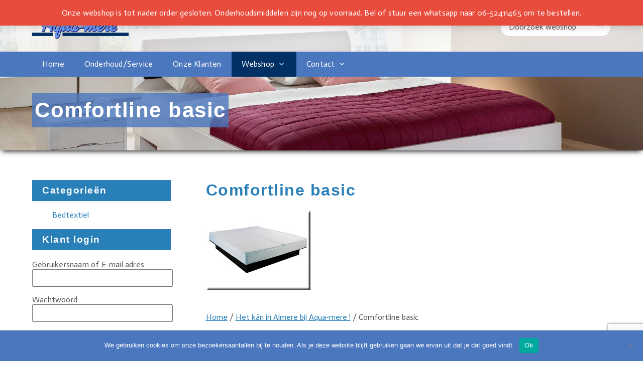

--- FILE ---
content_type: text/html; charset=utf-8
request_url: https://www.google.com/recaptcha/api2/anchor?ar=1&k=6LfYT9YUAAAAAFFmCeF8eST8uRcudCDFJVVgVoGK&co=aHR0cHM6Ly9hcXVhbWVyZS5ubDo0NDM.&hl=en&v=PoyoqOPhxBO7pBk68S4YbpHZ&size=invisible&anchor-ms=20000&execute-ms=30000&cb=a7bl8yilnihv
body_size: 48822
content:
<!DOCTYPE HTML><html dir="ltr" lang="en"><head><meta http-equiv="Content-Type" content="text/html; charset=UTF-8">
<meta http-equiv="X-UA-Compatible" content="IE=edge">
<title>reCAPTCHA</title>
<style type="text/css">
/* cyrillic-ext */
@font-face {
  font-family: 'Roboto';
  font-style: normal;
  font-weight: 400;
  font-stretch: 100%;
  src: url(//fonts.gstatic.com/s/roboto/v48/KFO7CnqEu92Fr1ME7kSn66aGLdTylUAMa3GUBHMdazTgWw.woff2) format('woff2');
  unicode-range: U+0460-052F, U+1C80-1C8A, U+20B4, U+2DE0-2DFF, U+A640-A69F, U+FE2E-FE2F;
}
/* cyrillic */
@font-face {
  font-family: 'Roboto';
  font-style: normal;
  font-weight: 400;
  font-stretch: 100%;
  src: url(//fonts.gstatic.com/s/roboto/v48/KFO7CnqEu92Fr1ME7kSn66aGLdTylUAMa3iUBHMdazTgWw.woff2) format('woff2');
  unicode-range: U+0301, U+0400-045F, U+0490-0491, U+04B0-04B1, U+2116;
}
/* greek-ext */
@font-face {
  font-family: 'Roboto';
  font-style: normal;
  font-weight: 400;
  font-stretch: 100%;
  src: url(//fonts.gstatic.com/s/roboto/v48/KFO7CnqEu92Fr1ME7kSn66aGLdTylUAMa3CUBHMdazTgWw.woff2) format('woff2');
  unicode-range: U+1F00-1FFF;
}
/* greek */
@font-face {
  font-family: 'Roboto';
  font-style: normal;
  font-weight: 400;
  font-stretch: 100%;
  src: url(//fonts.gstatic.com/s/roboto/v48/KFO7CnqEu92Fr1ME7kSn66aGLdTylUAMa3-UBHMdazTgWw.woff2) format('woff2');
  unicode-range: U+0370-0377, U+037A-037F, U+0384-038A, U+038C, U+038E-03A1, U+03A3-03FF;
}
/* math */
@font-face {
  font-family: 'Roboto';
  font-style: normal;
  font-weight: 400;
  font-stretch: 100%;
  src: url(//fonts.gstatic.com/s/roboto/v48/KFO7CnqEu92Fr1ME7kSn66aGLdTylUAMawCUBHMdazTgWw.woff2) format('woff2');
  unicode-range: U+0302-0303, U+0305, U+0307-0308, U+0310, U+0312, U+0315, U+031A, U+0326-0327, U+032C, U+032F-0330, U+0332-0333, U+0338, U+033A, U+0346, U+034D, U+0391-03A1, U+03A3-03A9, U+03B1-03C9, U+03D1, U+03D5-03D6, U+03F0-03F1, U+03F4-03F5, U+2016-2017, U+2034-2038, U+203C, U+2040, U+2043, U+2047, U+2050, U+2057, U+205F, U+2070-2071, U+2074-208E, U+2090-209C, U+20D0-20DC, U+20E1, U+20E5-20EF, U+2100-2112, U+2114-2115, U+2117-2121, U+2123-214F, U+2190, U+2192, U+2194-21AE, U+21B0-21E5, U+21F1-21F2, U+21F4-2211, U+2213-2214, U+2216-22FF, U+2308-230B, U+2310, U+2319, U+231C-2321, U+2336-237A, U+237C, U+2395, U+239B-23B7, U+23D0, U+23DC-23E1, U+2474-2475, U+25AF, U+25B3, U+25B7, U+25BD, U+25C1, U+25CA, U+25CC, U+25FB, U+266D-266F, U+27C0-27FF, U+2900-2AFF, U+2B0E-2B11, U+2B30-2B4C, U+2BFE, U+3030, U+FF5B, U+FF5D, U+1D400-1D7FF, U+1EE00-1EEFF;
}
/* symbols */
@font-face {
  font-family: 'Roboto';
  font-style: normal;
  font-weight: 400;
  font-stretch: 100%;
  src: url(//fonts.gstatic.com/s/roboto/v48/KFO7CnqEu92Fr1ME7kSn66aGLdTylUAMaxKUBHMdazTgWw.woff2) format('woff2');
  unicode-range: U+0001-000C, U+000E-001F, U+007F-009F, U+20DD-20E0, U+20E2-20E4, U+2150-218F, U+2190, U+2192, U+2194-2199, U+21AF, U+21E6-21F0, U+21F3, U+2218-2219, U+2299, U+22C4-22C6, U+2300-243F, U+2440-244A, U+2460-24FF, U+25A0-27BF, U+2800-28FF, U+2921-2922, U+2981, U+29BF, U+29EB, U+2B00-2BFF, U+4DC0-4DFF, U+FFF9-FFFB, U+10140-1018E, U+10190-1019C, U+101A0, U+101D0-101FD, U+102E0-102FB, U+10E60-10E7E, U+1D2C0-1D2D3, U+1D2E0-1D37F, U+1F000-1F0FF, U+1F100-1F1AD, U+1F1E6-1F1FF, U+1F30D-1F30F, U+1F315, U+1F31C, U+1F31E, U+1F320-1F32C, U+1F336, U+1F378, U+1F37D, U+1F382, U+1F393-1F39F, U+1F3A7-1F3A8, U+1F3AC-1F3AF, U+1F3C2, U+1F3C4-1F3C6, U+1F3CA-1F3CE, U+1F3D4-1F3E0, U+1F3ED, U+1F3F1-1F3F3, U+1F3F5-1F3F7, U+1F408, U+1F415, U+1F41F, U+1F426, U+1F43F, U+1F441-1F442, U+1F444, U+1F446-1F449, U+1F44C-1F44E, U+1F453, U+1F46A, U+1F47D, U+1F4A3, U+1F4B0, U+1F4B3, U+1F4B9, U+1F4BB, U+1F4BF, U+1F4C8-1F4CB, U+1F4D6, U+1F4DA, U+1F4DF, U+1F4E3-1F4E6, U+1F4EA-1F4ED, U+1F4F7, U+1F4F9-1F4FB, U+1F4FD-1F4FE, U+1F503, U+1F507-1F50B, U+1F50D, U+1F512-1F513, U+1F53E-1F54A, U+1F54F-1F5FA, U+1F610, U+1F650-1F67F, U+1F687, U+1F68D, U+1F691, U+1F694, U+1F698, U+1F6AD, U+1F6B2, U+1F6B9-1F6BA, U+1F6BC, U+1F6C6-1F6CF, U+1F6D3-1F6D7, U+1F6E0-1F6EA, U+1F6F0-1F6F3, U+1F6F7-1F6FC, U+1F700-1F7FF, U+1F800-1F80B, U+1F810-1F847, U+1F850-1F859, U+1F860-1F887, U+1F890-1F8AD, U+1F8B0-1F8BB, U+1F8C0-1F8C1, U+1F900-1F90B, U+1F93B, U+1F946, U+1F984, U+1F996, U+1F9E9, U+1FA00-1FA6F, U+1FA70-1FA7C, U+1FA80-1FA89, U+1FA8F-1FAC6, U+1FACE-1FADC, U+1FADF-1FAE9, U+1FAF0-1FAF8, U+1FB00-1FBFF;
}
/* vietnamese */
@font-face {
  font-family: 'Roboto';
  font-style: normal;
  font-weight: 400;
  font-stretch: 100%;
  src: url(//fonts.gstatic.com/s/roboto/v48/KFO7CnqEu92Fr1ME7kSn66aGLdTylUAMa3OUBHMdazTgWw.woff2) format('woff2');
  unicode-range: U+0102-0103, U+0110-0111, U+0128-0129, U+0168-0169, U+01A0-01A1, U+01AF-01B0, U+0300-0301, U+0303-0304, U+0308-0309, U+0323, U+0329, U+1EA0-1EF9, U+20AB;
}
/* latin-ext */
@font-face {
  font-family: 'Roboto';
  font-style: normal;
  font-weight: 400;
  font-stretch: 100%;
  src: url(//fonts.gstatic.com/s/roboto/v48/KFO7CnqEu92Fr1ME7kSn66aGLdTylUAMa3KUBHMdazTgWw.woff2) format('woff2');
  unicode-range: U+0100-02BA, U+02BD-02C5, U+02C7-02CC, U+02CE-02D7, U+02DD-02FF, U+0304, U+0308, U+0329, U+1D00-1DBF, U+1E00-1E9F, U+1EF2-1EFF, U+2020, U+20A0-20AB, U+20AD-20C0, U+2113, U+2C60-2C7F, U+A720-A7FF;
}
/* latin */
@font-face {
  font-family: 'Roboto';
  font-style: normal;
  font-weight: 400;
  font-stretch: 100%;
  src: url(//fonts.gstatic.com/s/roboto/v48/KFO7CnqEu92Fr1ME7kSn66aGLdTylUAMa3yUBHMdazQ.woff2) format('woff2');
  unicode-range: U+0000-00FF, U+0131, U+0152-0153, U+02BB-02BC, U+02C6, U+02DA, U+02DC, U+0304, U+0308, U+0329, U+2000-206F, U+20AC, U+2122, U+2191, U+2193, U+2212, U+2215, U+FEFF, U+FFFD;
}
/* cyrillic-ext */
@font-face {
  font-family: 'Roboto';
  font-style: normal;
  font-weight: 500;
  font-stretch: 100%;
  src: url(//fonts.gstatic.com/s/roboto/v48/KFO7CnqEu92Fr1ME7kSn66aGLdTylUAMa3GUBHMdazTgWw.woff2) format('woff2');
  unicode-range: U+0460-052F, U+1C80-1C8A, U+20B4, U+2DE0-2DFF, U+A640-A69F, U+FE2E-FE2F;
}
/* cyrillic */
@font-face {
  font-family: 'Roboto';
  font-style: normal;
  font-weight: 500;
  font-stretch: 100%;
  src: url(//fonts.gstatic.com/s/roboto/v48/KFO7CnqEu92Fr1ME7kSn66aGLdTylUAMa3iUBHMdazTgWw.woff2) format('woff2');
  unicode-range: U+0301, U+0400-045F, U+0490-0491, U+04B0-04B1, U+2116;
}
/* greek-ext */
@font-face {
  font-family: 'Roboto';
  font-style: normal;
  font-weight: 500;
  font-stretch: 100%;
  src: url(//fonts.gstatic.com/s/roboto/v48/KFO7CnqEu92Fr1ME7kSn66aGLdTylUAMa3CUBHMdazTgWw.woff2) format('woff2');
  unicode-range: U+1F00-1FFF;
}
/* greek */
@font-face {
  font-family: 'Roboto';
  font-style: normal;
  font-weight: 500;
  font-stretch: 100%;
  src: url(//fonts.gstatic.com/s/roboto/v48/KFO7CnqEu92Fr1ME7kSn66aGLdTylUAMa3-UBHMdazTgWw.woff2) format('woff2');
  unicode-range: U+0370-0377, U+037A-037F, U+0384-038A, U+038C, U+038E-03A1, U+03A3-03FF;
}
/* math */
@font-face {
  font-family: 'Roboto';
  font-style: normal;
  font-weight: 500;
  font-stretch: 100%;
  src: url(//fonts.gstatic.com/s/roboto/v48/KFO7CnqEu92Fr1ME7kSn66aGLdTylUAMawCUBHMdazTgWw.woff2) format('woff2');
  unicode-range: U+0302-0303, U+0305, U+0307-0308, U+0310, U+0312, U+0315, U+031A, U+0326-0327, U+032C, U+032F-0330, U+0332-0333, U+0338, U+033A, U+0346, U+034D, U+0391-03A1, U+03A3-03A9, U+03B1-03C9, U+03D1, U+03D5-03D6, U+03F0-03F1, U+03F4-03F5, U+2016-2017, U+2034-2038, U+203C, U+2040, U+2043, U+2047, U+2050, U+2057, U+205F, U+2070-2071, U+2074-208E, U+2090-209C, U+20D0-20DC, U+20E1, U+20E5-20EF, U+2100-2112, U+2114-2115, U+2117-2121, U+2123-214F, U+2190, U+2192, U+2194-21AE, U+21B0-21E5, U+21F1-21F2, U+21F4-2211, U+2213-2214, U+2216-22FF, U+2308-230B, U+2310, U+2319, U+231C-2321, U+2336-237A, U+237C, U+2395, U+239B-23B7, U+23D0, U+23DC-23E1, U+2474-2475, U+25AF, U+25B3, U+25B7, U+25BD, U+25C1, U+25CA, U+25CC, U+25FB, U+266D-266F, U+27C0-27FF, U+2900-2AFF, U+2B0E-2B11, U+2B30-2B4C, U+2BFE, U+3030, U+FF5B, U+FF5D, U+1D400-1D7FF, U+1EE00-1EEFF;
}
/* symbols */
@font-face {
  font-family: 'Roboto';
  font-style: normal;
  font-weight: 500;
  font-stretch: 100%;
  src: url(//fonts.gstatic.com/s/roboto/v48/KFO7CnqEu92Fr1ME7kSn66aGLdTylUAMaxKUBHMdazTgWw.woff2) format('woff2');
  unicode-range: U+0001-000C, U+000E-001F, U+007F-009F, U+20DD-20E0, U+20E2-20E4, U+2150-218F, U+2190, U+2192, U+2194-2199, U+21AF, U+21E6-21F0, U+21F3, U+2218-2219, U+2299, U+22C4-22C6, U+2300-243F, U+2440-244A, U+2460-24FF, U+25A0-27BF, U+2800-28FF, U+2921-2922, U+2981, U+29BF, U+29EB, U+2B00-2BFF, U+4DC0-4DFF, U+FFF9-FFFB, U+10140-1018E, U+10190-1019C, U+101A0, U+101D0-101FD, U+102E0-102FB, U+10E60-10E7E, U+1D2C0-1D2D3, U+1D2E0-1D37F, U+1F000-1F0FF, U+1F100-1F1AD, U+1F1E6-1F1FF, U+1F30D-1F30F, U+1F315, U+1F31C, U+1F31E, U+1F320-1F32C, U+1F336, U+1F378, U+1F37D, U+1F382, U+1F393-1F39F, U+1F3A7-1F3A8, U+1F3AC-1F3AF, U+1F3C2, U+1F3C4-1F3C6, U+1F3CA-1F3CE, U+1F3D4-1F3E0, U+1F3ED, U+1F3F1-1F3F3, U+1F3F5-1F3F7, U+1F408, U+1F415, U+1F41F, U+1F426, U+1F43F, U+1F441-1F442, U+1F444, U+1F446-1F449, U+1F44C-1F44E, U+1F453, U+1F46A, U+1F47D, U+1F4A3, U+1F4B0, U+1F4B3, U+1F4B9, U+1F4BB, U+1F4BF, U+1F4C8-1F4CB, U+1F4D6, U+1F4DA, U+1F4DF, U+1F4E3-1F4E6, U+1F4EA-1F4ED, U+1F4F7, U+1F4F9-1F4FB, U+1F4FD-1F4FE, U+1F503, U+1F507-1F50B, U+1F50D, U+1F512-1F513, U+1F53E-1F54A, U+1F54F-1F5FA, U+1F610, U+1F650-1F67F, U+1F687, U+1F68D, U+1F691, U+1F694, U+1F698, U+1F6AD, U+1F6B2, U+1F6B9-1F6BA, U+1F6BC, U+1F6C6-1F6CF, U+1F6D3-1F6D7, U+1F6E0-1F6EA, U+1F6F0-1F6F3, U+1F6F7-1F6FC, U+1F700-1F7FF, U+1F800-1F80B, U+1F810-1F847, U+1F850-1F859, U+1F860-1F887, U+1F890-1F8AD, U+1F8B0-1F8BB, U+1F8C0-1F8C1, U+1F900-1F90B, U+1F93B, U+1F946, U+1F984, U+1F996, U+1F9E9, U+1FA00-1FA6F, U+1FA70-1FA7C, U+1FA80-1FA89, U+1FA8F-1FAC6, U+1FACE-1FADC, U+1FADF-1FAE9, U+1FAF0-1FAF8, U+1FB00-1FBFF;
}
/* vietnamese */
@font-face {
  font-family: 'Roboto';
  font-style: normal;
  font-weight: 500;
  font-stretch: 100%;
  src: url(//fonts.gstatic.com/s/roboto/v48/KFO7CnqEu92Fr1ME7kSn66aGLdTylUAMa3OUBHMdazTgWw.woff2) format('woff2');
  unicode-range: U+0102-0103, U+0110-0111, U+0128-0129, U+0168-0169, U+01A0-01A1, U+01AF-01B0, U+0300-0301, U+0303-0304, U+0308-0309, U+0323, U+0329, U+1EA0-1EF9, U+20AB;
}
/* latin-ext */
@font-face {
  font-family: 'Roboto';
  font-style: normal;
  font-weight: 500;
  font-stretch: 100%;
  src: url(//fonts.gstatic.com/s/roboto/v48/KFO7CnqEu92Fr1ME7kSn66aGLdTylUAMa3KUBHMdazTgWw.woff2) format('woff2');
  unicode-range: U+0100-02BA, U+02BD-02C5, U+02C7-02CC, U+02CE-02D7, U+02DD-02FF, U+0304, U+0308, U+0329, U+1D00-1DBF, U+1E00-1E9F, U+1EF2-1EFF, U+2020, U+20A0-20AB, U+20AD-20C0, U+2113, U+2C60-2C7F, U+A720-A7FF;
}
/* latin */
@font-face {
  font-family: 'Roboto';
  font-style: normal;
  font-weight: 500;
  font-stretch: 100%;
  src: url(//fonts.gstatic.com/s/roboto/v48/KFO7CnqEu92Fr1ME7kSn66aGLdTylUAMa3yUBHMdazQ.woff2) format('woff2');
  unicode-range: U+0000-00FF, U+0131, U+0152-0153, U+02BB-02BC, U+02C6, U+02DA, U+02DC, U+0304, U+0308, U+0329, U+2000-206F, U+20AC, U+2122, U+2191, U+2193, U+2212, U+2215, U+FEFF, U+FFFD;
}
/* cyrillic-ext */
@font-face {
  font-family: 'Roboto';
  font-style: normal;
  font-weight: 900;
  font-stretch: 100%;
  src: url(//fonts.gstatic.com/s/roboto/v48/KFO7CnqEu92Fr1ME7kSn66aGLdTylUAMa3GUBHMdazTgWw.woff2) format('woff2');
  unicode-range: U+0460-052F, U+1C80-1C8A, U+20B4, U+2DE0-2DFF, U+A640-A69F, U+FE2E-FE2F;
}
/* cyrillic */
@font-face {
  font-family: 'Roboto';
  font-style: normal;
  font-weight: 900;
  font-stretch: 100%;
  src: url(//fonts.gstatic.com/s/roboto/v48/KFO7CnqEu92Fr1ME7kSn66aGLdTylUAMa3iUBHMdazTgWw.woff2) format('woff2');
  unicode-range: U+0301, U+0400-045F, U+0490-0491, U+04B0-04B1, U+2116;
}
/* greek-ext */
@font-face {
  font-family: 'Roboto';
  font-style: normal;
  font-weight: 900;
  font-stretch: 100%;
  src: url(//fonts.gstatic.com/s/roboto/v48/KFO7CnqEu92Fr1ME7kSn66aGLdTylUAMa3CUBHMdazTgWw.woff2) format('woff2');
  unicode-range: U+1F00-1FFF;
}
/* greek */
@font-face {
  font-family: 'Roboto';
  font-style: normal;
  font-weight: 900;
  font-stretch: 100%;
  src: url(//fonts.gstatic.com/s/roboto/v48/KFO7CnqEu92Fr1ME7kSn66aGLdTylUAMa3-UBHMdazTgWw.woff2) format('woff2');
  unicode-range: U+0370-0377, U+037A-037F, U+0384-038A, U+038C, U+038E-03A1, U+03A3-03FF;
}
/* math */
@font-face {
  font-family: 'Roboto';
  font-style: normal;
  font-weight: 900;
  font-stretch: 100%;
  src: url(//fonts.gstatic.com/s/roboto/v48/KFO7CnqEu92Fr1ME7kSn66aGLdTylUAMawCUBHMdazTgWw.woff2) format('woff2');
  unicode-range: U+0302-0303, U+0305, U+0307-0308, U+0310, U+0312, U+0315, U+031A, U+0326-0327, U+032C, U+032F-0330, U+0332-0333, U+0338, U+033A, U+0346, U+034D, U+0391-03A1, U+03A3-03A9, U+03B1-03C9, U+03D1, U+03D5-03D6, U+03F0-03F1, U+03F4-03F5, U+2016-2017, U+2034-2038, U+203C, U+2040, U+2043, U+2047, U+2050, U+2057, U+205F, U+2070-2071, U+2074-208E, U+2090-209C, U+20D0-20DC, U+20E1, U+20E5-20EF, U+2100-2112, U+2114-2115, U+2117-2121, U+2123-214F, U+2190, U+2192, U+2194-21AE, U+21B0-21E5, U+21F1-21F2, U+21F4-2211, U+2213-2214, U+2216-22FF, U+2308-230B, U+2310, U+2319, U+231C-2321, U+2336-237A, U+237C, U+2395, U+239B-23B7, U+23D0, U+23DC-23E1, U+2474-2475, U+25AF, U+25B3, U+25B7, U+25BD, U+25C1, U+25CA, U+25CC, U+25FB, U+266D-266F, U+27C0-27FF, U+2900-2AFF, U+2B0E-2B11, U+2B30-2B4C, U+2BFE, U+3030, U+FF5B, U+FF5D, U+1D400-1D7FF, U+1EE00-1EEFF;
}
/* symbols */
@font-face {
  font-family: 'Roboto';
  font-style: normal;
  font-weight: 900;
  font-stretch: 100%;
  src: url(//fonts.gstatic.com/s/roboto/v48/KFO7CnqEu92Fr1ME7kSn66aGLdTylUAMaxKUBHMdazTgWw.woff2) format('woff2');
  unicode-range: U+0001-000C, U+000E-001F, U+007F-009F, U+20DD-20E0, U+20E2-20E4, U+2150-218F, U+2190, U+2192, U+2194-2199, U+21AF, U+21E6-21F0, U+21F3, U+2218-2219, U+2299, U+22C4-22C6, U+2300-243F, U+2440-244A, U+2460-24FF, U+25A0-27BF, U+2800-28FF, U+2921-2922, U+2981, U+29BF, U+29EB, U+2B00-2BFF, U+4DC0-4DFF, U+FFF9-FFFB, U+10140-1018E, U+10190-1019C, U+101A0, U+101D0-101FD, U+102E0-102FB, U+10E60-10E7E, U+1D2C0-1D2D3, U+1D2E0-1D37F, U+1F000-1F0FF, U+1F100-1F1AD, U+1F1E6-1F1FF, U+1F30D-1F30F, U+1F315, U+1F31C, U+1F31E, U+1F320-1F32C, U+1F336, U+1F378, U+1F37D, U+1F382, U+1F393-1F39F, U+1F3A7-1F3A8, U+1F3AC-1F3AF, U+1F3C2, U+1F3C4-1F3C6, U+1F3CA-1F3CE, U+1F3D4-1F3E0, U+1F3ED, U+1F3F1-1F3F3, U+1F3F5-1F3F7, U+1F408, U+1F415, U+1F41F, U+1F426, U+1F43F, U+1F441-1F442, U+1F444, U+1F446-1F449, U+1F44C-1F44E, U+1F453, U+1F46A, U+1F47D, U+1F4A3, U+1F4B0, U+1F4B3, U+1F4B9, U+1F4BB, U+1F4BF, U+1F4C8-1F4CB, U+1F4D6, U+1F4DA, U+1F4DF, U+1F4E3-1F4E6, U+1F4EA-1F4ED, U+1F4F7, U+1F4F9-1F4FB, U+1F4FD-1F4FE, U+1F503, U+1F507-1F50B, U+1F50D, U+1F512-1F513, U+1F53E-1F54A, U+1F54F-1F5FA, U+1F610, U+1F650-1F67F, U+1F687, U+1F68D, U+1F691, U+1F694, U+1F698, U+1F6AD, U+1F6B2, U+1F6B9-1F6BA, U+1F6BC, U+1F6C6-1F6CF, U+1F6D3-1F6D7, U+1F6E0-1F6EA, U+1F6F0-1F6F3, U+1F6F7-1F6FC, U+1F700-1F7FF, U+1F800-1F80B, U+1F810-1F847, U+1F850-1F859, U+1F860-1F887, U+1F890-1F8AD, U+1F8B0-1F8BB, U+1F8C0-1F8C1, U+1F900-1F90B, U+1F93B, U+1F946, U+1F984, U+1F996, U+1F9E9, U+1FA00-1FA6F, U+1FA70-1FA7C, U+1FA80-1FA89, U+1FA8F-1FAC6, U+1FACE-1FADC, U+1FADF-1FAE9, U+1FAF0-1FAF8, U+1FB00-1FBFF;
}
/* vietnamese */
@font-face {
  font-family: 'Roboto';
  font-style: normal;
  font-weight: 900;
  font-stretch: 100%;
  src: url(//fonts.gstatic.com/s/roboto/v48/KFO7CnqEu92Fr1ME7kSn66aGLdTylUAMa3OUBHMdazTgWw.woff2) format('woff2');
  unicode-range: U+0102-0103, U+0110-0111, U+0128-0129, U+0168-0169, U+01A0-01A1, U+01AF-01B0, U+0300-0301, U+0303-0304, U+0308-0309, U+0323, U+0329, U+1EA0-1EF9, U+20AB;
}
/* latin-ext */
@font-face {
  font-family: 'Roboto';
  font-style: normal;
  font-weight: 900;
  font-stretch: 100%;
  src: url(//fonts.gstatic.com/s/roboto/v48/KFO7CnqEu92Fr1ME7kSn66aGLdTylUAMa3KUBHMdazTgWw.woff2) format('woff2');
  unicode-range: U+0100-02BA, U+02BD-02C5, U+02C7-02CC, U+02CE-02D7, U+02DD-02FF, U+0304, U+0308, U+0329, U+1D00-1DBF, U+1E00-1E9F, U+1EF2-1EFF, U+2020, U+20A0-20AB, U+20AD-20C0, U+2113, U+2C60-2C7F, U+A720-A7FF;
}
/* latin */
@font-face {
  font-family: 'Roboto';
  font-style: normal;
  font-weight: 900;
  font-stretch: 100%;
  src: url(//fonts.gstatic.com/s/roboto/v48/KFO7CnqEu92Fr1ME7kSn66aGLdTylUAMa3yUBHMdazQ.woff2) format('woff2');
  unicode-range: U+0000-00FF, U+0131, U+0152-0153, U+02BB-02BC, U+02C6, U+02DA, U+02DC, U+0304, U+0308, U+0329, U+2000-206F, U+20AC, U+2122, U+2191, U+2193, U+2212, U+2215, U+FEFF, U+FFFD;
}

</style>
<link rel="stylesheet" type="text/css" href="https://www.gstatic.com/recaptcha/releases/PoyoqOPhxBO7pBk68S4YbpHZ/styles__ltr.css">
<script nonce="5EWZueeUtBvguLITHhqL3Q" type="text/javascript">window['__recaptcha_api'] = 'https://www.google.com/recaptcha/api2/';</script>
<script type="text/javascript" src="https://www.gstatic.com/recaptcha/releases/PoyoqOPhxBO7pBk68S4YbpHZ/recaptcha__en.js" nonce="5EWZueeUtBvguLITHhqL3Q">
      
    </script></head>
<body><div id="rc-anchor-alert" class="rc-anchor-alert"></div>
<input type="hidden" id="recaptcha-token" value="[base64]">
<script type="text/javascript" nonce="5EWZueeUtBvguLITHhqL3Q">
      recaptcha.anchor.Main.init("[\x22ainput\x22,[\x22bgdata\x22,\x22\x22,\[base64]/[base64]/[base64]/bmV3IHJbeF0oY1swXSk6RT09Mj9uZXcgclt4XShjWzBdLGNbMV0pOkU9PTM/bmV3IHJbeF0oY1swXSxjWzFdLGNbMl0pOkU9PTQ/[base64]/[base64]/[base64]/[base64]/[base64]/[base64]/[base64]/[base64]\x22,\[base64]\\u003d\x22,\x22woTDl0N7cMOdwowtw4NKD8OPQMKHwqjDl8KHXGHCtx7Cn0DDlcOWLcK0wpEXADrCoirCosOLwpbCksK1w7jCvlPCrsOSwo3Dr8OdwrbCu8OtJcKXcHElKDPCp8O3w5vDvTlkRBxtCMOcLRcRwq/DlzHDsMOCwojDmMOdw6LDrjrDox8Aw5/CtQbDh04Zw7TCnMKOQ8KJw5LDsMOCw58ewrtIw4/[base64]/Ds8Ohw5fCrFDCh1kMwp/[base64]/E204wpRzJSnCu319RMOTwqo/wqVVAcOiaMK9dR0tw5jCuixJBQY7QsOyw4cNb8Kfw5nCgkEpwpnCnMOvw51Aw7B/wp/CrMK6woXCnsOjPHLDtcKswotawrNmwrhhwqERS8KJZcOQw6YJw4EkEh3CjlvCmMK/RsOCfQ8Iwo8GfsKPaAHCujw1VsO5KcKnRcKRb8O5w6jDqsOLw5rCnsK6LMOzScOUw4PClnAiwrjDpw3Dt8K7fXHCnFoOJsOgVMO5wqPCuSUEdsKwJcOlwqBRRMOYbAAjYCLClwgCwrLDvcKuw4lYwpoRHEp/[base64]/DscKnw68HwqbCvGA0wrBMKsOlwp/[base64]/XxRKMcOOw4Qkw7fDoDDDujPDsTFdbFA/cMKfwqjDlcKRSmbDkMK0F8OiEcOawozDvR4NMmpNw43Ds8Opwrl0w5zDjmLCmCDDv3IvwoTCnmfDtjTCplQUwpc4L1x2wpXDqSvCiMOsw4TDvAbDssOoUMOEEMKYw5QAO0Mgw6QrwpIYT1bDkHXCkU3DthLCsgjCgsOlNsOaw78qwozDjGrCkcK/wq9dwoTDpMOeJGJUE8KYOsOdwqotwqVMw5NnaxbDlhfDm8KRfCzCvMKjP097wqZIVsKowrMhwpRcJ2gKw5fChAjDhWPCoMOAPsOaXlXDkhI/XMOEw43Ci8OlwpbCl2g1JFjCumXCisOIwozDiAvClWDCiMKCFmXDqHzDnwPDjyLDjx3DgMKgw65FbsO7UC7Cu3VKXxjCr8KJwpIcwqp0PsOwwqlQw4HCpsOSw4EgwqrDpMKPw67CqkjDoRMwwoLDiCvCryc4VB5DdWkjwr1yX8O2wp1qw7p1wrjDiRbDj19LGDVOw4/CgsOZAwA9wojDmcO3w4PCg8OmMDLCucK/bVDDpBrDlF3DuMOGw4bCtCFewrA6FjF7G8KVC3PDllYEBXDChsKwwoHDjcKgXwHDlcOUwo5xesOGw6jDlsK5w6HCh8KkZ8O3wp1/w4UowpbCmsKAwr/[base64]/CgwlowpfCnMKxw6HCtEPDiSPDmMO2KMKwMGR9GsKgw6DDpMKYwrYXw4jDjcOtUMO/w5xWw4YGeynDo8K7w7YUdRVBwrdwFEXClw7CqiPCmj9pw5Y4eMKUwonDij9ZwqdHF3DDgzXCscKZMXdLw6A9QsKHwpMUccK7w7Y+Mn/Cn2bDjjB8w67DtsKIwq0Aw6d9bSfDmcOFw7nDlTQ2wpbCvizDn8OiDlpHw7tfaMOOwqtdFMOXT8KFXsK9w7PCn8KPwrU2EsKlw5kFNTfCuyI1OlXDoyl7f8KcQcO/[base64]/Cgg7CqBXCvR1gWsOze8OKw7cnHks4IMKQw6vDqm0lAMK4w6VqXsKuEcKCw40lwq0dwoI+w6vDkU/CjcOjbsKrAsOWQHjCqsKOwrpQITLDpW9+w5VqwpHDjHURwrFka2kdXUfCr3MMI8OUd8K2wrdbEMOAw53CgcKbwqEhEFXClcKww5vCjsKHRcKnWAgkPDA5wrYLwqQpw718w6/CvxfCj8KCw5Mawrh6BcKCHivCix9swprCg8KhwpPCrgjCu30QVsKdbcKZOMONZ8KYJ23CqBEPFxEpd0DDvBN8woDDjcK3cMKxwq9TQcO8D8O8LsKDe35XaTBvOX7DrlEBwpxLw7zDnHF1bcKhw7nDnMOIEcKMwoIWJ38iH8OawrvClz/DkTbDkMOIZHxPwr02wrVRbsKuUhPCkcKUw5rDgCXCtWY+w5LDtm3DkyPCuz0Ww6zDk8O+w7gXwqs2ZsKKPWPCtcKfBcOKwqjDszE8wpzDpsObLSoDfMOBFH8PbMOBYU3Du8KCw4TCtkcVKjIuw57ChcOJw6ZFwp/Dqw3Cpwhhw5LCrlRVwowJEWZvchjCi8Ktw57DssKrw7wQQSTCrSAIwpx0DcKJSMKewpHCni8ycjjDi13DtXUcw6Aww6DCqhVTWl51OcKgw79bw69Ywq4nw7vDvx3CoArCiMOIwoXDsU8pM8Kvw4zDiA8CMcK4w5zCtsOKw63CqDXDpn4FdsK4DcKXPsOWw5/Dv8ObUh96wrnDkcOSI0VwL8KlP3bCuEwEw5lHVwA1bsOjTB7DvUPCvcK1E8OlV1XCkQMId8Krc8KOw4/DrHVrZcO/wo/Cq8K8w5vCijtZw5wjGsO+w6szD0zDlhUXOW9Ww4EJwro6ZMOVaxRhbcKoXXPDiBIVW8OFwrkEw4DCsMOfQsKNw6nDuMKSw6AhBxPCjcKDwqLCilzCoWoowoATw7VKw4vDiXnChMK+QMOpw6hPScK/Z8Ksw7RWG8Obw71Nw7PDkcKkw4zCsi/CplxjfsOlw4M9IBPDjsKnIcKYZcOoVRo4KVvClcO5TD01QsOHS8OLw4wqMH/Di2gqE35Uwqhbw74fHcKmc8Omw5HDtQfCoHBxGl7CvTrDrMKUKMKfQyQxw6QmLj/[base64]/w5HDrV47wpERwpjCqCvDoExzWsKFw5UTwqsiCXTDgMOAaRnDmD5MO8KhFnLCuV7CkyXChBATHMOfDcKnw5/DkMKCw6/DmMK2SMKbw6fCvnnDsV7ClA5ZwqU6w75Zwq4rfsKGw6jCjcKSI8Kow7jCnXHDg8KASMOpwqjCusOtw6bCjMKRw553wot3w7pDbnfCry7DlClXe8KED8ObZcKpwrrDqhRmwq11TivDkhErwplDFVvDp8OawobDq8Kew4/CgQFywrrDo8OlHcKTwox8w6lsasKtw50sZ8KhwoPCugfDl8K2wozClw8KY8KKwo4fYj3DoMKUUXLDlMOzQwYuXnnDjUvCuRdhwqU9KsK0b8O9wqTCssKOHxbDosOtwoXCm8Knw5EowqJAVsKTw4nCkcKRw73ChVHDosOceAlxCy7Dl8Odwrt/NBhLw7zDsWR3R8K2w5ATQcO1b0jCvmzCuU3DtHQ8FBvDisOuwphsM8OvEzLCgsK/E3UMwpfDucKbwrTCnGHDi0d6w6oATsKXK8OhZj82wqHCoxDDhsOcdXnDqWpowrTDvcK5wqtWKsO5bFbCvMKcfEbCo0dqfcOgBsKQwqbCg8OAa8KqPsKQC2l6wqTCp8OOwpzDtcKZFyjDpsOYw41yIsKew6fDlcKzw5Z0PxTDiMK2MRMZdU/DhsOdw7bCsMKoTmQHWsOmEcODwrw7wqMUI2TDk8OLw6YTwq7CmzrDkV3Dq8OSbsK4T0AdEMOBw51Iw6nDpm3Dt8OFU8KAahfCnMO/[base64]/CpHB/[base64]/DmMOzEMO5w6bDpsKjTQk/PMKzw5nDm3Jzw7DCvU3DhsKXEXXDjX1Me2EbwoHCl3PClMK1wrTDlWZtwqEsw49rwo8Fb2fDoAbDnMKqw63DnsKDZMO5bkh6Zh3DpMKPFTzCvE4Nw5/[base64]/[base64]/[base64]/wo0vc3LDjkvCthLDkhDCjRdyw7HDnWx0bhknFcKpE0tFQh/CnsKQY2MIRsKdEcOkwqAEw6NPTcKef3AtwozDqsKEGSvDnsKcAcKvw5x4wp0tWggEwo7CijXDrDt1w7pAw44fKsO1wr9kRi3CksK7QVR2w7rDtMKYw4/DrMKqwqnDqHvDhRDConPDmGvDgMKeQ3XDvC5sW8KCw55VwqvCpx7Dl8KrGkbCvxzDvMO6AsKuI8KnwrPDiGkOw6Jlw4w0PsO3wrFVwp7CojbDhsOkTGrCjAZyfMOpEXvDmis+A2BAS8KrwoLDusOpw4JbEVjCnsO2YD5Iw6szEl/DmFXCi8KKWcKkQsO0Z8Omw7bCjS/[base64]/[base64]/w5jDiVDDnMK0w6HDtsKhbRgWw5XDgyjDl8KNwqDCrRrCnFYOeUZXwrXDmRLDthhwF8OtW8Ofw6c6OMOpw7TCqcKvGMOsKFhcCh0kbMKoacKxwoEnKl/CmcOkwqIiJQkow6Y2cSDCgDDDl1wdw6nDosKYVgnDjyMzc8OpIcKVw7/DnxM3w61iw6/CrDNuL8OEwq/CisKIwqLDqMKkw6xmeMK6w5gdwqfDiUdwVUt6AsKcwqnCt8OOwoHCkMKSLFdZIE9dWcOAwp0Pw5B8wp7DksOtw5XCqkktw7xowqXDpMOZw63CpMObIVcRw5QLDxYCw6nDvTlrwoJ1worDnsK9wo54PWwFZ8Ogw6gnwoceShV7V8OCw5cTPAwefhbCmk/DrAYHw5bCj37DpsOjAVZsfsKawoLDggfCkV8qWBbCksOEwqs6woVYAMK+w4jDtsKEwo3DpcOZwqnCgsKgIcOHwrnCpH7CqsONwqFUZcKWPg5twr7CsMKuwonCvhrCnUZ+w53Cp3NEw4QZw5fDgsOoaBfDgcOcwoFnw4bCrzYPYy/CnEvDmcKnw6jCqcKVNcKuw6ZAQcOMw6bCtcOUbC3DpGvDt1Rswp3DuwzCmsO8WSweFBzCicOERsOhIQ7CsHbClcO8wpwQwofCrgzDvnEpw67DoDrCiDjDmsOLW8KfwojDvEYWPTLDpWgFIcOeYMOTcHQpG2/CokweXXnCjSUTw7lxwovCicOJaMO1wr7Cs8OcwpXCn11+K8O2WELCgTsWwofCq8K5fn0qe8KXwp9gwrIkJDzCncKOUsKha1/CokbDnsKtw7dMLXt6Qwxjw5lewr1wwrTDq8K+w67CojDCmhhbasKFw4UkNxDDosOpwpQRMStawrgBccKneDnCtR9swoHDtQ7CuVgHZ2MjRD/DtisgwpfDqsOLERJYFsKawr4KYsKWw6zDnVIiSVwQc8KQZMK4wqnCnsOSw5E1wqjDpwTDjMOIwp0rw44tw59HbDPDs34Uw6jCvEnDpsKPc8KYw5ggwpnCg8K7ZsK+QMK9wp0zYlDDoRdzHMOpW8O/RMO6wr0OHDDCv8OqYsOuw7zDm8OCwr8VCTd7w7/CuMKJD8OvwqsLOkPCpSHDnsODBsOoW3lRw5bCusKKw480bcOnwrB6OcOlw6FFBMKMw6dDCsKGaQdvwoAbw6XDgsKUw5nCq8OpZ8OVwoTDngwfw6jDlG/CucOJJsKqEcO/[base64]/Dnj7Di1bDu8KhwpvCm2NFIsKwH1tpAgPCiMOQwoAIw4jCksOzIFfCsywcOcO1w4lQw7kqwp5kwoPDncKhb1TDl8KfwrTCqmjCk8KmRsOYwo9vw6DDg1jCt8KWGcOBRU1cMcKcwojDukFNQ8KaesOIwqZYasO6OBBhM8OwfMOYw47DmBlNMkYrw7jDhsK/Z1PCrcKQw7XDjRTCoWLDnAnCtBkRwrjCqcKIw7fDkzJQJFNJwp5cfsKKwp4qworDuSzDpB7DpwFbcH3Ci8Klw6HDl8OUfh3DskfCn1vDhyDCmMKzRcK6PMOzwohsVsKpw6ZFWcK7woMKbcO0w6xuYHpnLjrCtsOmMD3ChD/DsTbDmwfDtRBvJ8KMRTkJw4/DgcKKw5JGwpUJDcOwcQLDuS3CvsKXwqtrb0PCj8OYwohuMcO9wo3DpMOlTMOPwqPDgg4vwpTDo39RGsOwwpnCtcOcEsK/DMOxw5siWsKtw5tRWsOfwqbDhxnCsMKZE3TClcKbfcOkGsO3w5HDvsOJQ3LDocK4w4PCscOiUMOhw7bDp8ORwopSwoJhUCUSw7YbFFsPAXzDhGzCn8O9N8KHVMOgw7ktA8OfOMKYw64iwoPCvMOlw6/DtxXCtMO/DcKMSglkXxnDh8OmFsOkw6PDt8KAw5VUw47CvU0hDh3Dhgo+FQcXKGFCw6g9LsKmwpxsSl/ClxPDmcKewrZbwrxEAMKlDVbDlVAkX8KgXiIFwojCh8OMNMKMXUYHwqlMFCzCrMOrfl/Duxpuw6/CrsKjw6d5w4TCncKaesOBQmbDv0PDi8OCwq3CvUQcw5vDiMOqwojDkwYDwqtXw5wgX8K+J8KLwojDpzYVw5Uww6nDqA4ow4LDscOQQ2rDg8O2JsKRHTxJBA7CrXZUwqzDusK/CMOpworDlcOaDCpbw5Zpw7lLLMOzEsOzGCg3eMOXVHhtwoMJXMK5w7LCg3JLXcKSX8OaCMKsw7MawqYdwoXDnMKswobCpy9RZWXCq8Kvw4Irw7kmHynDii7CtcOoChrDg8K7worCrMKWw5fDtjYvBGdNw6lZw6/[base64]/[base64]/CksKDwqU4w5/Dk0Asw7LDlQ3CtGhQw7QCJ8KWJgPDmcO5w5rDg8OOZMOHdMKpEF8ew5d6woIjXcOWw4/DoWfDogB3IMKPcMKXwqzDq8KMwozCiMOKwqXCnMK5bsOyEAgEOcKeEzTDkMKTwqpTRTg9UWzDhMKowprDhSNYwqtzw7gxPQHCscO2wo/CgMOKwpdpDsKqwpDDmE3DhcKlOQotwpXCu19cO8Kuw6A1w5NhdcKrSFoXB2c+w6tGwoXCvltVw5HCi8KUL2DDmsO+w4DDsMOBwqXDocK1woxJwq95w7vDqF50wofDoHIyw5LDlsKMwqpOwoPCrSMmwrjCvz/CgcOOwqwIw4wKd8OxB2lOwrvDmjvCjF7DnXrDg3vCi8KPc1l1wo8qw7vCmhfCtsOMw4gAwrxTJMOHwr3DvcKHwrfCjRcGwqDDoMOEPAErwoPCnwB4bEpXw7bCnUIYOjXDii7CsmLDnsOqwqHDqDTDpF/DlsOHPxMOwpPDg8K9wrPDgMO5NsKXwow3aiXChA8wwqHCslk+ScOMaMKdSl7DpsOVBMKgd8KRwrAfwovCt1XDscKGU8OkPsOHwoQfc8Otw4RHw4XCncOIXDA+bcKnwoo+VsKPXlrDi8OFwqprX8ORw6jCqD7CkloewpUhw7RibcK+L8OXPxjChlZcKcO/wpzDu8KFwrDDjcOAwoHDqRPCgF7Cn8KAw6zCl8Kgw6HCvyXChsKdK8KENV/DscOCw7DCr8OLwrXDnMOrw6wiMMK3wqtcFlYVwqs1wrk1C8Kjwq7DgUHDisKZw5fCkcOREV1jwqUmwpXChMKFwpg1McKeE03DocOkwp7CtcOPwpDCjwbDnQbCisOVw4/[base64]/DsE5uw6DDrMOwe8OtwofCpcOYWksSCMOQwq8sesOFcgZ5N8OYw6HCqMOKw7bCi8KMMsKSw4soHcKUwqnCuCzCs8OmTGHDpSo/wqkjwqTCiMOkw78kaXXCqMOSKiQtGSd5w4HDt2MxwoDCq8KYbMOYCVBHw5Q8XcKTwqrCjcOWwq/DusOsawtTPgB7fnc0wrDDm1liWsKPwpYfwpg8H8OSQcOiGMKZw73CrcKBNcOdwrHChcKCw5hKw7EBw6IUdcKJZ2B1wpLDqMKVw7HCk8OIw5jDt3fClSzCg8KPwqwbwo/[base64]/DqcO6TwvDmcOxMhnCtcO/Dz7DrncewrPCsj7Dp2BYw7l8dcKrLUsnwpvCnsKvw7/DtcKRwrbDmmBMKsKZw5HCs8KbFERiw5DDkW5Ww5zDuUhMw7rDpcOUDELDnG/CkMKPKklsw4PCgsOtw6EPwpDCnMOXwoF7w7TCkMKAMFJeXwVRN8KGw5HDgk0Jw5cQNW/DqsOIRMOzSsO4WSUzwpnDii0Hwo3Dkm/Dk8O1wq4/[base64]/Cjz/[base64]/CicK6w4zCkDrDisKEK8O8A8OiBsKPw6jCnMKxw6/[base64]/wpTCqwLDhTzCrMOvPcK2IsKiwoHCssKgEcKRY8Kaw7nDmS7CnWXCjkZyw6zCosO0CSgKwrHDkjx5w6Yew4Vywr5+KU0wwrUsw75wXQhjW3DCk0XDq8OOXjlSwrkvURXCsFIlQsK/XcOKwqnCvgLCm8OvwqTCncKsIcOtZhbDgXVDw5DCnxLDscObwpgyw5XDu8KgYTLDshYRwqnDoThGfR3Dt8Oiw5kCw4XDkgFOJMKRwrpowrfCiMKfw6XDryEbw4fCsMKcwo9Nwr0YIMK0w7LDuMKeAMKOJ8OtwqjCi8KAw59hw5vCu8KBw5lfQcKWQsKiCcOlw6/[base64]/[base64]/w6MzVlI3wop8SRVIw6TDnMOELcOIw43Cs8OBwpwRIsKmTS98wrpsf8KZw6Njw4BMVcOnw659w7dawrfDpsK7WAvDlD/DhsO2w57Dgy5gX8OAwqzDgiwRS1TDnWdOw6YeB8OgwrtxXGLDoMKvUw88w4x6a8OIw6fDi8KOJMKdRMK0w7vDtcKgUypIwrYAPsKfa8OfwrLDpHbCtcK4w6XCtQkLTMOCOj/CgQ4SwqN1d3Z2wozCpU1FwqvCvMO5w4gQUMKhwoPDrMK4GsKVwqfDmcOCw6rCgDXCtFx8SU3CqMKGJkM2wpzCvcKLwpdtw5DDksOSwozCuUlofHgewqgYw4HCqyUKw7A6w7E4w77DoMO0fMK6L8OXwrTCk8OFwobCu3w/wqrCpMOcSDIvN8KaFgzDuDnCkyHChsKLDMKrw7LDq8OHeV/CjsKmw7EFAcKbw57DnFzCrMK1NGnDjnLCkwTDv2DDkcOFw71Kw4PCig/Cs1MzwrUHw6R2KsKieMOCw6lXwpVqwr3Cv3zDskk3w6/DpjTCrVPDihcZwpDDqcKhw6JyfTjDlR3CisOBw4cfw7XDvcKQwoDCgGXCssOLwr3DtcK1w7wOKEDCqnDCuy0GHlvDuUw/[base64]/[base64]/woZmwqTDvQ9WeBTDscOLw7pGDMOnwobDmVjDgcO2ahXDq2k3wqXCisKVwrolwr8kMcOCEnFnDcORwo85OcOccMKhw7nCucOhw6vCpxpGE8KnVMKUQDPCoGB3wqcHw5YFRMOTworCrArDrEBpTcOpbcKcwrkZNUAfHAsBf8K/wqHCpAnDmsK0wpPCqBECKTEqHTZ8w6cvwp/[base64]/fEDDscOmw4zDqcKaccO2wr1ve0/CiUHDhcO/UcO6w6XCgMKTwpfDpsK7wr7Cv0dDwq8oJUvCmB1LWm/DlwPCrcKAw6rDqmkVwphBw50Owro7VcOPZ8O9BT/DqsOmw64kKyFDeMOtLDplY8OUwpxdQ8KhPMOXWcKZbA/DomJ2F8K7w5NDwp/DtsKewrHDo8KhZA0PwqptEcOuwpvDtcK9CMKEB8OVw7dhwoNVwprDtVXCucKuHGEBKCfDp2vCil4LQUVXBFLDjRLDmXLDncKFWwoDd8KGwqrCunzDlxrCvcKTwoDCusOiwrR5w5BeLV/[base64]/CscKqdMOEGhJVUsOzInzCtgQ8wqfDvzLDumLCry/[base64]/DtANbw7ErwqrDiV7Cv8KLV8Kdw6TCrhJUwq3DnkNmScKNXkB8w5Vvw5RYw7R4w6xyc8OXN8KNacOJYMOqN8Oew7LDlU7CsErCqMKqwofDusKCWU/DoisvwrnCr8OVwrHCicKlEhZrwo5QwoXDoDEoDsOPw57CkSAbwothw586VsOqwoDDrXodEEtANcKVK8OhwqYSDMOhHFjDoMKLNMO/NsOQwp8gZ8OKRMKnw6ZnRQbCow3Dkz9lw4kme1bDpcKfW8OFwpwPfcK1eMKcOHrCmcOOesKJw5LCo8KBAUZAw79Qw7TDqWlXw6/[base64]/[base64]/woMoLwzCksOPwoAMMQ4cw7/CkcKASsOOw4VBYRnCtsKjwqwww6RLRsKjw53DvcKDw6HDpcO/PyPDt2V+MV3DnGtJSjY9I8Ouw7dhScKqSMKZa8OFw4QaZ8ODwrl0GMOEbcKdUWA+wonCjcOvbcK/[base64]/CpMOLwq7DnzJNADrDr0E1w4xtw74LfMOnwrbDtsO3wrljw4LCsXoww4zCgMKbwrjDklYRwoRzwrJ/PMKdw6/CkSHCpV3CqMKFfcOJw4DCqcKPGMOnwovCr8OlwoMgw5FoTWrDk8K5CChcwqXCvcOuwrfDgMKCwodrwq/Dv8KcwpIsw6fCkMOJwoHCp8OxVicDVQXCmcKhWcK8eSDCrCduKX/[base64]/DjRBCw6/CmzAnWDfCmQhETsKxw5LDt0FFLMKFVE49ScOFKBhRwoHCjcKhUR7DlcOgwqfDoiIww5TDrMONw6Q6w4jDmcOgYMO0FyNxwrDCuiHDhm0/wq7ClhdDwrrDuMKWWVYcKsOAeBdHW13DiMKGLsKqwp3DgcOldH0hwqNuGMOKdMKECsOpJcO8F8OFwojDrcOHEFfCsgg6wpnCs8O9XcOYw70vwp/DpsOqeWFOCMOlw6PCmcOlERQQWMOUwrVZwr3CrlHCusOAw7BbRcK5PcKjFcKlw6/DocO/YzRYw6gCwrMHwqXCgQnCr8KFC8K+w5bDhTxYwp97w518w419wr3DuwPDvnXCvG11w4nCi8OwwqrDmH3Cq8O9w5zDh1/CjCzCvwHDrsKdQkTDpiDDpcOywr/ChcKhGMKHbsKNKMOlNcOcw4vCt8OWwqTCsm4oNDYtVXVRK8OcW8OQw4rDqMKowqFrwpTCrl8/YMONU3d4DcO9fHAUw6YDwqcOCMKyR8OlOcK0dMOfR8Kzw7cLZF/DrMOvw5cDacKqw4lBw4DCijvCnMOzw4vCncKHw7vDqcOJw7Y4wrpXS8OwwrZrWCnDvcOdDMOWwq0uwprCgFXCgsKFwpXDvwTChcKQaxsew5rDhAsrVRdrSSkVSAJSw57DgXgoWsK/[base64]/DksKXw5nDtsOcYcO2worDr8ObHMK0wobDlMO8ccOnwo5iCcO1wrHCjsOzJ8OaIMOdPQDDsVARw5Zyw43CqcKjGMKIw5nCqXdGwpzCksKuwpVrRB7ChcOyWcKuwq/CgFnCnhgZwrkQwqNEw7N7PwfCpGQRwpTCicKhasOMMmrDgMKMwqk9w5rDmQZ9w65mDADCnknCvis/wrEbwpUjw45/ZCHCpMOlw45hRVZFTU8VYFJOd8OLfgkfw5NUw5XCuMO9wodkI2NAwr40IyQrwrTDpMOpAkHCtlJmOsKiT1dYWsKYw7bCnMO/w7gYAsOTKQF5OsKsQMOtwr5ieMKlQRbCmcKjwp/CkcK9NcOnVyjDqMKrw7zCqWXDvMKOw59Tw68mwrrDqcKLw6wWNDIuQsKgw5Mrw6TDlDIiw6oMVsOhw7MowrsvCsOsecKQwpjDmMKkdsKGwqYswqHCp8KrM0oQLcOpPXTCjsOywoB+w61IwpIGwqrDi8ORQMKkw47ClMKwwrUuTWTDucKCw5XCsMKkGi5Ow7XDr8K/S2nCrMO/w5nDqMOpw7LCiMOrw4MPw7XDkcKxesKuT8O7AyvDuVfCiMKpYiHChcOuwq/Dm8OuCW8WNGYiw5BKw75pw65PwoxzJkvCrEDDqSHCtk8GecOsKgwTwogHwp3DmHbCi8OawrciYsOkUGbDt0fCmsKEc3zCgkfCnwI1W8OwUno6bFDDjMKLw50tw7A3fcOPwoDCun/DmMKHwpoBwonDr13DuA5gdALCk08PWcKtKcOlCMOIcMOaNMOcUGLDg8KnI8OTw6nDksKje8KAw7FvIFXCnG7DgwTCnMOKw7l5CFbCkBXDm0BWwrBmw6p7w4NGdS96w68yOcO/wohTwqZYD1HCt8Ogw7zDgcOhwogBYUbDsg0zX8OEXcOww5grwrzDs8OQH8OFwpTDoGTDuErCumLCtRPDpcKtKGHDnThCEkPCoMOHwo7DvMK1wqHCscOBwqbCmgNbRDhXw4/[base64]/woUmwoNaw6nCj8KKw5vDm8KZVcOwIUNew4o+wrB0wrQzw7nCnMO5KAHDq8KoQnjDkjDDtQ/[base64]/DqsKAX8OGw5RCw4zDlsKhw69NP1vCpMOTw6ZPQMO9XXfDjsO5EFjCoQwvV8ORK3jDkTIvAMO3F8O1MMOwU2NhejwQw4/Dq3A6woUNCMOvw6bCk8OPw5Edw6l7w53DpMOYf8O6wp82RAfCvMOBe8Ojwr0qw7wiw4nDssOOwo86wpTDh8Khwrp0w5LDp8KqwrLClcK9w7JEcl3DlsOmG8O7wqPDmVVlwrDCkHt/w7cKw6U1BMKPw4Y4w5phw7fCqzBNwr7Cl8OCYUnCnA0UBz8Iw7twNsK7bREXw5kdwrvDg8OLEsK2ecOXdhjDgsKUZ2jCpMK1fFELBcOew5TDoXnDr29hZMKJaETDiMK7VgRLZMKCwprCocOoMRY6wqbDnzHCgsKow4TCr8Kiwo0CwqnCoQM/w7VJwrZDw4I8fx7CrMKewoc7wr93Kmknw5ghHcOxw4nDgidbGcONdsKRNsKYwrvDmcOvHsKRLcKxw5PCiCDDskfCqD/CrsOnwqzCqMK/GX7DsUZoYMOJwrTCm3haeydHZXpRcsO6wpYNIDUtP2Rew7Ihw5RXwpV0IMKtw75oHcOIwo89wrjDgcO5RnQMPi/CvSZJwqXCi8KIPUcpwqprc8Onw4vConjDljUswoccPsOmFMKuGDbDvw/DmsO4wo7DocOKZVsCUGxSw65ew6I5w4XDv8OAY2DCscKZwrVVAzNTw5Jrw6rCu8OHw5kcF8OxwpjDsDLDvCVdOsOIwo1nDcKKNE/DuMKowoVfwoTCnsKwbx/DlsOPwrcIw6V3w5vCkgM2fcKRPRRoWmTDhcKsDDMCwoPDkMKqYMOIw4XCihUfO8KaSsKpw5vCul0iW1rCiRMLSsKhCsKWw4EOJ1rCqMO6Ei9BAxszYCZGHMOHFE/[base64]/Cj8O9TsKzQBrDrQM2woTDmyTDoCN8wonCkcKzVcKUQAfClMKrwrodMcODwrXDhTZ6wqYaJcKUS8Oqw7DDncODNsKEw44ECsOHGMKZEmJqwq3DognDtQfDgTHCo1/[base64]/[base64]/Cs8O+w7nDowQEeUsmIsKvwpgLwrZew5/DkmgTBQHClU/DjMKqGDTCscK2w6Usw4YWw5NuwrpCRcOFNG1bL8ObwqTCtXIxw43DqsO0wp1zbMKxCMOFw4A3wqTCvRfCucKCw5zCgcO4wrtlw4LDjsKRbURYw5XCt8OAw6ZpCcKPUHwVwpkXaE3Ck8OHw6R3AcOUWhcMw4nDuCg/eEdAW8KOwr7DqEocw54vZ8KRO8O7wo7DsHrCjyvCucK/VcO3ECzCucK0wpPDukMXwqp5w7seJsKEwrASdgnClGYsTj1mQsKvwr/[base64]/[base64]/CusOCMsKZMcKvMT8eQFXCtsKoXcKKwqR3w4XCmF4Vw7s8wo7Cm8KGFD4VZgJZwrbDszzDpGjCsF7Cn8OCGcKhwrHDjCjDnMODZCjDnEd2w6YBGsO+wrfDo8OvNcO0wpnCu8KRJXPDnF/CvBPDp3vDjwcgw64FS8O+WsKOw4gmc8KZwo/[base64]/dsKuwpBSUxnDl8OvZcKjE8OcM8KJT3JGfybDhkTDvcOkIMKdZMKlwq/Cn03CtsKZS3czKBHDnMK6RyhVG1MfP8Khw7HDoA3ClBXDjwp2wqchwrXChC3Csi1nc8OJwqvDgEHDmcOHFi/Dg35mwpzCnMKAwpNBwogmUMOYworDkMO5ekNWTBXCvTNIwpUcwpkFJsKjw4rDj8O0w7gDw6UATyQ9a0LCl8OxDTnDg8OvfcK7TzvCr8K9w4rDrMOuK8KSwroMEFUMwrvDkMKfA1/[base64]/J2E2c8ONw4XCu8K3w69xw5RLw5ESwppDwpo+wpBfJ8KoLVViwpjDmcO/w5fCuMKhUkI7wpfChsOBw4txUSPCvMOmwr4iR8KcdwZKJ8KAPy5zw4V5bcORDTZxf8KowrNhGcOnbQLCt2o6w6MnwpHDlcOaw6fCgXHCg8KsPsKgwqXCuMK2eXfCrMK/[base64]/[base64]/[base64]/DvcKJwqsBwpdGf8KTesO5N8KQOMKHJMOFLXjCpBLCoMK/w4/DoyTDrxcZw4MDOXvCsMOzw7DDrMKjdVfDrkLDmcKSw5/CnnpDQcOvwotPw4bCginDisK9w7o2wp8TKH/DiTl/Wh/DuMKibMO+I8ORwrjDkgB1csOwwoF0w4PCvWlkXsO/wr1hwovChsKCwqhHw5g+YAdtw7t3FyrCsMO8w5Afw6fCuS59w6VARg9PA0/CsEc+wqHCpMKxNcKNecK6DyHCuMKAwrTDi8O/w4kfwrZ/Gn/Csn7DkE5MwqXCiTg+D3HCrm1ZT0Arw4DCgsOsw7dNw47DlsO1LMODCMKbEcKIJlZUwq/DtwDCtxrDkRXCqEjCh8K8I8OCWi8uDVcSE8Oaw4pkw7pqR8O6wpvDtmkDBDgNw6XCpBwWJirCviwYw7jCqDE/[base64]/CoD7DkMKYw73Dhl0Ww7VswoEAL8OQw5vDhUxnwrh0GWZ+w652L8O0Pw/DjCwCw5wTw5TCgVJZFxJ7wpUCLcOXEXxtNcKWXsK1M1VRw7/DncKDwo9QCGrCiTfCl2PDg3IdNTnCo23CjsKTBMOiwoAkRhAgw402GjDClj1TYTomCjRHIlQtwpdIw4pqw7tALcKnDsOIV07CqxJ6NSnCl8OYwq/DisOdwpF4dcOSNWXCrl3DkncOwp9eDsOaaAFUwqsuwrnDvMOcwqx0exIPwoYIGlzDmMKxQm0UaFFBVUlkTzNUwqYwwqbCog8Vw6Qfw5hLwo8xwqUJw6U+w7xpw5HDviLCozVwwqnDvBJDITQ6eickwpdJbFE3bjTCicOxw6/DnjjDjWLDjxPCl1IeMlJzVsObwp/[base64]/DlHUtW1IVXMOcwp/[base64]/CpB99W8K0wrk9BsO9w5hdRMKKOcKHQU83wrHDk8OWwqfChV8NwrlcwrLCuT/Cr8OdeV0ywpJ3w4BbXj7DusOxchTCiixUwoVcw6oRFcO6VHMMw4vCtcKSN8KVw4tfw7ZAaREtfDTCqX0MGcOQSR7DtMOvYMKweVctLcOuEsOmwoPDnC/[base64]/BcKpSMOqdjTDrgnCt8O9wpTDisOIZQd/w5fDncOHwopow5PCv8OAwoTCl8KYOnPDnUrCszPCp13Ct8KPNFfDl3krAsOFw4o7GMOrYsOnw7Ayw43Dq13DuD4bw6HChcO8w6ENWcK8A3BDFcOqJQHCpzDDoMKHWC8rVsK4ayMowrJUXU/DnGgQKy/CksOMwrdZFWPCp2TCtkzDoSA+w6hVw5/[base64]/DpV7CsR00w7kKTMOwdsONwrrCpxvDsAoCVsKpw7NvQMOwwrvDmMKKwqpPE081w5DCoMOCaC5MaDDDkgwNcsKfU8KJJF5ww7fDvR7DoMO8csOuUcK2O8OMasK3KcOpw6BYwpJnOxXDjQsBD2vDlm/DjiMNwoEcJAJUcxYqNBfCsMK9dsO/[base64]/DncOzISjCo8KQwpjCsCbDvgrDtMOPwphOw7rCu8OaFnrClRbCj3/DnMObwojDvy7DjFQmw6ESIsOTRcO8w77Cph7DhE/CviDDvjosJFcHw6oDwpnDgS8IbMORfsOHw69FUg8swo1Gb1bDlHLDiMOxwr/CksOPwqo0wrJow7pdfsOLwooswrLDvsKtw5ICw53Cl8KydMOAScOGLsO2MhgFwq4Tw5QkJsOTwod9b1rDosOmY8KQSFXCncOEwprClSjCv8KLwqUgwpwUw4Ejw5DCnnYeDsK8LE9wGsOjw5lSA0Udwo3Cr0zCkDthwqHDv3fDqw/CoRZAwqEwwqbCuToIMHzCjU/Dm8KGwqxqw5tNQMKsw7DDhyDDpsOPwo0Ew4/[base64]/w51kwpcaUcKwWcOXKVvCo8OJF8KIQwo4XcOnwoYtw4dXF8OMYXcRwpPCgDARB8KuKlbDmkrCvcKIw7bCiklITcKVOcKNJQjDocOuMSLCmcOnFWzCqcK1d2LDlcKeOFjCtA3Dg1nCoQ3DkyrCsDt1w6fDr8OtRcOiw58fwoc+wr3CnMK/SmBPHnBBwrvDgsOdw44OwqzDpFHCtC92J0TCnMOAfDDDm8OOHhnCpMOGHFnDj2/Dl8O5CjzCpCLDpMK7wrdrcsOLHmdkw7towrDCg8KuwpA2BAQtw6DDocKDO8OQwpfDlcOTwr93wqhKPBpJKl/DgMK5bnXDrcOYwq7CpFvCuR/CjMO3LcOFw6VWwqjCj1gqOUIqwqnCsi/DrMO1w7jCkEguwrlfw51vasOgwqbDgsODBcKXwot7w7lSwoIMWmNHQVDDlGnCgk7Dl8O+R8K3IiYMwq1fOMO1aBpaw6bDg8KRRmLDtMKaGmEaQ8KcUsKGL07DqXsgw4hwAU/DiAUuCGvCp8KGFcOYw4DCgVouw5Uhw7oTwqPDl2MFwoHDuMOiw71xwpjDlMKfw61LTcO5wobCvBUBZcKaEMOkA0czw7FAcxHDl8KjRMK7wqMRTcKnBXfDqWzCqcK8wqnCscKBwr1pAMOxS8KpwqDDrcKZw69Ow6HDoArCgcKUwrwKYnhIIDIiwovCjcKpWsOYfsKvFW/DnmbChsOVwrsHwoQXP8OfVQw8w7TChMKtSlNKbXzDlcKbDmHCh09VUMKgHcKfITwiwofDlMO8wrnDvC4zWcO7w7/CvcKRw6Usw69qw71TwrTDg8OUQcK4OcOrw5wnwr02H8KXGHIIw7DCkTo4w5jCkygBwp/DrU3Cgn0Rw6/CiMORwrpTNQPDtsOVw6UnD8OBH8KEw68JJ8OqDFU/VHzDu8Kff8OvNMKzFx1AXcOLPsKaBmg6NTHDjMOXw5skYsKDWks0VnVpw4zCosOwWEfCjTPDkwHChzzDuMKJwrYvIMOXwqDDiDLDgsK1EBLDtW0KWQlDUMK9ecKeRX7DgxZDw7kkLy7CocKXw7/Cg8KmCx0ew5XDl3VVUQPDvsKnwrzCh8O1w5vDisKlw7jDm8Onwr19bXPClcKcL2EyMsK/wpMQw6jChMOOwqPCuxXDk8KEw6vDoMKZwptaOcOeMSvCisKMa8KvTcKFw7XDvhZSwrlVwpwIYMKbChnDssKUw6fDokzDpMOLwovCv8OxSAgaw43CssK2wofDnXlowrxTasK7w5YsI8ONwrlwwqBBUlBeW3jDryVUWlsVw7p/wrLDusKLwq7DmQVHwqhOwqJPDXAwwoDDvMKrQ8KVdcKxd8KyWn4AwqxWw4/Dn37DsSTDrlgcKMOEwqYzBMOQw7dNwq7Dn23DoWMawr7CgcK+w4vDkMOeJMOnwrfDocOnwp1jZ8KrVjdrw4zCmcKUw6/CkHM5PxkgAMKZf3nDicKvdDjDt8K8w5HCocKMw6jDvMKGT8Oew7PCo8OXZ8KqA8KXwoUtUXLChz8SYcKqw47ClcK7XcKeBsOxw7sRU0XCjS7DtAtuGDtvfixZL30ow7IqwqYmw7zDl8O9dsOCw6bDs10\\u003d\x22],null,[\x22conf\x22,null,\x226LfYT9YUAAAAAFFmCeF8eST8uRcudCDFJVVgVoGK\x22,0,null,null,null,1,[21,125,63,73,95,87,41,43,42,83,102,105,109,121],[1017145,159],0,null,null,null,null,0,null,0,null,700,1,null,0,\[base64]/76lBhnEnQkZnOKMAhk\\u003d\x22,0,0,null,null,1,null,0,0,null,null,null,0],\x22https://aquamere.nl:443\x22,null,[3,1,1],null,null,null,1,3600,[\x22https://www.google.com/intl/en/policies/privacy/\x22,\x22https://www.google.com/intl/en/policies/terms/\x22],\x22ANWE6mZKRvwjdhgNZiFaJ0+C2u271ZUVWGWyrtoduuc\\u003d\x22,1,0,null,1,1768936228413,0,0,[183,181,186],null,[220,35],\x22RC-SzlPMzpQZvkTfw\x22,null,null,null,null,null,\x220dAFcWeA69ELyJtne_YwZdiZudsU7kp35JoLFA9g2rxfoHP-c_LjBQ3hwvG9-__lVN5lVUi2qZ1ZWwVYRsAqksa5IbrU1LYwZFzQ\x22,1769019028501]");
    </script></body></html>